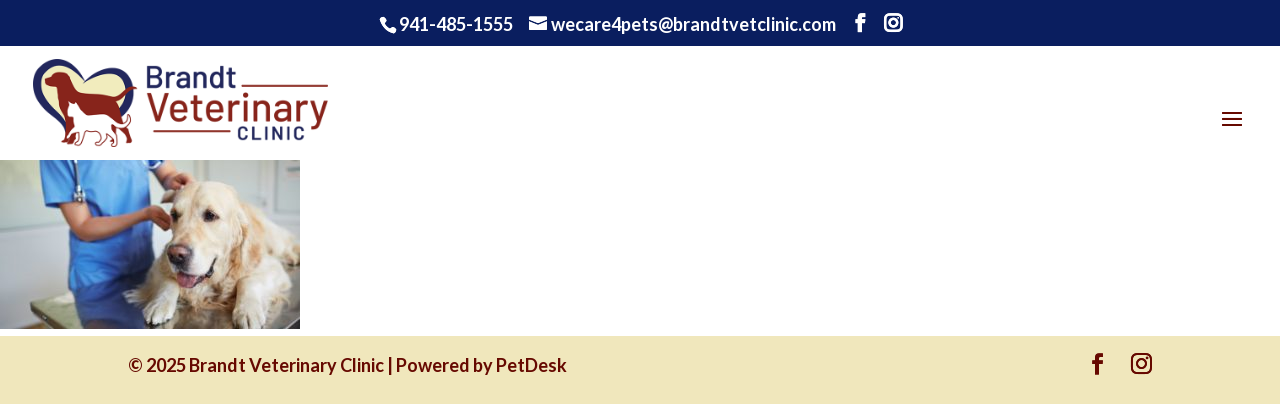

--- FILE ---
content_type: text/plain
request_url: https://www.google-analytics.com/j/collect?v=1&_v=j102&a=2021917682&t=pageview&_s=1&dl=https%3A%2F%2Fbrandtvetclinic.com%2Fnokomis-fl-veterinary-jobs%2Fvillage-veterinary-clinic-of-hamburg-services-3%2F&ul=en-us%40posix&dt=careers%20page%20-%20Brandt%20Veterinary%20Clinic&sr=1280x720&vp=1280x720&_u=YADAAAABAAAAAC~&jid=1095435801&gjid=1599013836&cid=873331977.1768991480&tid=UA-170565192-1&_gid=995620614.1768991481&_r=1&_slc=1&gtm=45He61k1h2n81PJ58XGTv831734736za200zd831734736&gcd=13l3l3l3l1l1&dma=0&tag_exp=103116026~103200004~104527906~104528500~104684208~104684211~105391253~115495938~115938465~115938469~117041588&z=1223300458
body_size: -569
content:
2,cG-YXX2VPYSCE